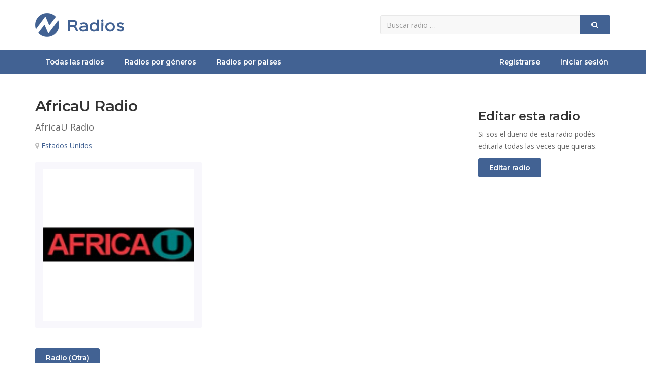

--- FILE ---
content_type: text/html; charset=utf-8
request_url: https://www.google.com/recaptcha/api2/anchor?ar=1&k=6LcKOdwUAAAAAKj-ffut7OFLCvXuv4olpwEbd2fc&co=aHR0cHM6Ly93d3cuenJhZGlvcy5jb206NDQz&hl=en&v=N67nZn4AqZkNcbeMu4prBgzg&size=normal&anchor-ms=20000&execute-ms=30000&cb=lwxmkcxkmadl
body_size: 49496
content:
<!DOCTYPE HTML><html dir="ltr" lang="en"><head><meta http-equiv="Content-Type" content="text/html; charset=UTF-8">
<meta http-equiv="X-UA-Compatible" content="IE=edge">
<title>reCAPTCHA</title>
<style type="text/css">
/* cyrillic-ext */
@font-face {
  font-family: 'Roboto';
  font-style: normal;
  font-weight: 400;
  font-stretch: 100%;
  src: url(//fonts.gstatic.com/s/roboto/v48/KFO7CnqEu92Fr1ME7kSn66aGLdTylUAMa3GUBHMdazTgWw.woff2) format('woff2');
  unicode-range: U+0460-052F, U+1C80-1C8A, U+20B4, U+2DE0-2DFF, U+A640-A69F, U+FE2E-FE2F;
}
/* cyrillic */
@font-face {
  font-family: 'Roboto';
  font-style: normal;
  font-weight: 400;
  font-stretch: 100%;
  src: url(//fonts.gstatic.com/s/roboto/v48/KFO7CnqEu92Fr1ME7kSn66aGLdTylUAMa3iUBHMdazTgWw.woff2) format('woff2');
  unicode-range: U+0301, U+0400-045F, U+0490-0491, U+04B0-04B1, U+2116;
}
/* greek-ext */
@font-face {
  font-family: 'Roboto';
  font-style: normal;
  font-weight: 400;
  font-stretch: 100%;
  src: url(//fonts.gstatic.com/s/roboto/v48/KFO7CnqEu92Fr1ME7kSn66aGLdTylUAMa3CUBHMdazTgWw.woff2) format('woff2');
  unicode-range: U+1F00-1FFF;
}
/* greek */
@font-face {
  font-family: 'Roboto';
  font-style: normal;
  font-weight: 400;
  font-stretch: 100%;
  src: url(//fonts.gstatic.com/s/roboto/v48/KFO7CnqEu92Fr1ME7kSn66aGLdTylUAMa3-UBHMdazTgWw.woff2) format('woff2');
  unicode-range: U+0370-0377, U+037A-037F, U+0384-038A, U+038C, U+038E-03A1, U+03A3-03FF;
}
/* math */
@font-face {
  font-family: 'Roboto';
  font-style: normal;
  font-weight: 400;
  font-stretch: 100%;
  src: url(//fonts.gstatic.com/s/roboto/v48/KFO7CnqEu92Fr1ME7kSn66aGLdTylUAMawCUBHMdazTgWw.woff2) format('woff2');
  unicode-range: U+0302-0303, U+0305, U+0307-0308, U+0310, U+0312, U+0315, U+031A, U+0326-0327, U+032C, U+032F-0330, U+0332-0333, U+0338, U+033A, U+0346, U+034D, U+0391-03A1, U+03A3-03A9, U+03B1-03C9, U+03D1, U+03D5-03D6, U+03F0-03F1, U+03F4-03F5, U+2016-2017, U+2034-2038, U+203C, U+2040, U+2043, U+2047, U+2050, U+2057, U+205F, U+2070-2071, U+2074-208E, U+2090-209C, U+20D0-20DC, U+20E1, U+20E5-20EF, U+2100-2112, U+2114-2115, U+2117-2121, U+2123-214F, U+2190, U+2192, U+2194-21AE, U+21B0-21E5, U+21F1-21F2, U+21F4-2211, U+2213-2214, U+2216-22FF, U+2308-230B, U+2310, U+2319, U+231C-2321, U+2336-237A, U+237C, U+2395, U+239B-23B7, U+23D0, U+23DC-23E1, U+2474-2475, U+25AF, U+25B3, U+25B7, U+25BD, U+25C1, U+25CA, U+25CC, U+25FB, U+266D-266F, U+27C0-27FF, U+2900-2AFF, U+2B0E-2B11, U+2B30-2B4C, U+2BFE, U+3030, U+FF5B, U+FF5D, U+1D400-1D7FF, U+1EE00-1EEFF;
}
/* symbols */
@font-face {
  font-family: 'Roboto';
  font-style: normal;
  font-weight: 400;
  font-stretch: 100%;
  src: url(//fonts.gstatic.com/s/roboto/v48/KFO7CnqEu92Fr1ME7kSn66aGLdTylUAMaxKUBHMdazTgWw.woff2) format('woff2');
  unicode-range: U+0001-000C, U+000E-001F, U+007F-009F, U+20DD-20E0, U+20E2-20E4, U+2150-218F, U+2190, U+2192, U+2194-2199, U+21AF, U+21E6-21F0, U+21F3, U+2218-2219, U+2299, U+22C4-22C6, U+2300-243F, U+2440-244A, U+2460-24FF, U+25A0-27BF, U+2800-28FF, U+2921-2922, U+2981, U+29BF, U+29EB, U+2B00-2BFF, U+4DC0-4DFF, U+FFF9-FFFB, U+10140-1018E, U+10190-1019C, U+101A0, U+101D0-101FD, U+102E0-102FB, U+10E60-10E7E, U+1D2C0-1D2D3, U+1D2E0-1D37F, U+1F000-1F0FF, U+1F100-1F1AD, U+1F1E6-1F1FF, U+1F30D-1F30F, U+1F315, U+1F31C, U+1F31E, U+1F320-1F32C, U+1F336, U+1F378, U+1F37D, U+1F382, U+1F393-1F39F, U+1F3A7-1F3A8, U+1F3AC-1F3AF, U+1F3C2, U+1F3C4-1F3C6, U+1F3CA-1F3CE, U+1F3D4-1F3E0, U+1F3ED, U+1F3F1-1F3F3, U+1F3F5-1F3F7, U+1F408, U+1F415, U+1F41F, U+1F426, U+1F43F, U+1F441-1F442, U+1F444, U+1F446-1F449, U+1F44C-1F44E, U+1F453, U+1F46A, U+1F47D, U+1F4A3, U+1F4B0, U+1F4B3, U+1F4B9, U+1F4BB, U+1F4BF, U+1F4C8-1F4CB, U+1F4D6, U+1F4DA, U+1F4DF, U+1F4E3-1F4E6, U+1F4EA-1F4ED, U+1F4F7, U+1F4F9-1F4FB, U+1F4FD-1F4FE, U+1F503, U+1F507-1F50B, U+1F50D, U+1F512-1F513, U+1F53E-1F54A, U+1F54F-1F5FA, U+1F610, U+1F650-1F67F, U+1F687, U+1F68D, U+1F691, U+1F694, U+1F698, U+1F6AD, U+1F6B2, U+1F6B9-1F6BA, U+1F6BC, U+1F6C6-1F6CF, U+1F6D3-1F6D7, U+1F6E0-1F6EA, U+1F6F0-1F6F3, U+1F6F7-1F6FC, U+1F700-1F7FF, U+1F800-1F80B, U+1F810-1F847, U+1F850-1F859, U+1F860-1F887, U+1F890-1F8AD, U+1F8B0-1F8BB, U+1F8C0-1F8C1, U+1F900-1F90B, U+1F93B, U+1F946, U+1F984, U+1F996, U+1F9E9, U+1FA00-1FA6F, U+1FA70-1FA7C, U+1FA80-1FA89, U+1FA8F-1FAC6, U+1FACE-1FADC, U+1FADF-1FAE9, U+1FAF0-1FAF8, U+1FB00-1FBFF;
}
/* vietnamese */
@font-face {
  font-family: 'Roboto';
  font-style: normal;
  font-weight: 400;
  font-stretch: 100%;
  src: url(//fonts.gstatic.com/s/roboto/v48/KFO7CnqEu92Fr1ME7kSn66aGLdTylUAMa3OUBHMdazTgWw.woff2) format('woff2');
  unicode-range: U+0102-0103, U+0110-0111, U+0128-0129, U+0168-0169, U+01A0-01A1, U+01AF-01B0, U+0300-0301, U+0303-0304, U+0308-0309, U+0323, U+0329, U+1EA0-1EF9, U+20AB;
}
/* latin-ext */
@font-face {
  font-family: 'Roboto';
  font-style: normal;
  font-weight: 400;
  font-stretch: 100%;
  src: url(//fonts.gstatic.com/s/roboto/v48/KFO7CnqEu92Fr1ME7kSn66aGLdTylUAMa3KUBHMdazTgWw.woff2) format('woff2');
  unicode-range: U+0100-02BA, U+02BD-02C5, U+02C7-02CC, U+02CE-02D7, U+02DD-02FF, U+0304, U+0308, U+0329, U+1D00-1DBF, U+1E00-1E9F, U+1EF2-1EFF, U+2020, U+20A0-20AB, U+20AD-20C0, U+2113, U+2C60-2C7F, U+A720-A7FF;
}
/* latin */
@font-face {
  font-family: 'Roboto';
  font-style: normal;
  font-weight: 400;
  font-stretch: 100%;
  src: url(//fonts.gstatic.com/s/roboto/v48/KFO7CnqEu92Fr1ME7kSn66aGLdTylUAMa3yUBHMdazQ.woff2) format('woff2');
  unicode-range: U+0000-00FF, U+0131, U+0152-0153, U+02BB-02BC, U+02C6, U+02DA, U+02DC, U+0304, U+0308, U+0329, U+2000-206F, U+20AC, U+2122, U+2191, U+2193, U+2212, U+2215, U+FEFF, U+FFFD;
}
/* cyrillic-ext */
@font-face {
  font-family: 'Roboto';
  font-style: normal;
  font-weight: 500;
  font-stretch: 100%;
  src: url(//fonts.gstatic.com/s/roboto/v48/KFO7CnqEu92Fr1ME7kSn66aGLdTylUAMa3GUBHMdazTgWw.woff2) format('woff2');
  unicode-range: U+0460-052F, U+1C80-1C8A, U+20B4, U+2DE0-2DFF, U+A640-A69F, U+FE2E-FE2F;
}
/* cyrillic */
@font-face {
  font-family: 'Roboto';
  font-style: normal;
  font-weight: 500;
  font-stretch: 100%;
  src: url(//fonts.gstatic.com/s/roboto/v48/KFO7CnqEu92Fr1ME7kSn66aGLdTylUAMa3iUBHMdazTgWw.woff2) format('woff2');
  unicode-range: U+0301, U+0400-045F, U+0490-0491, U+04B0-04B1, U+2116;
}
/* greek-ext */
@font-face {
  font-family: 'Roboto';
  font-style: normal;
  font-weight: 500;
  font-stretch: 100%;
  src: url(//fonts.gstatic.com/s/roboto/v48/KFO7CnqEu92Fr1ME7kSn66aGLdTylUAMa3CUBHMdazTgWw.woff2) format('woff2');
  unicode-range: U+1F00-1FFF;
}
/* greek */
@font-face {
  font-family: 'Roboto';
  font-style: normal;
  font-weight: 500;
  font-stretch: 100%;
  src: url(//fonts.gstatic.com/s/roboto/v48/KFO7CnqEu92Fr1ME7kSn66aGLdTylUAMa3-UBHMdazTgWw.woff2) format('woff2');
  unicode-range: U+0370-0377, U+037A-037F, U+0384-038A, U+038C, U+038E-03A1, U+03A3-03FF;
}
/* math */
@font-face {
  font-family: 'Roboto';
  font-style: normal;
  font-weight: 500;
  font-stretch: 100%;
  src: url(//fonts.gstatic.com/s/roboto/v48/KFO7CnqEu92Fr1ME7kSn66aGLdTylUAMawCUBHMdazTgWw.woff2) format('woff2');
  unicode-range: U+0302-0303, U+0305, U+0307-0308, U+0310, U+0312, U+0315, U+031A, U+0326-0327, U+032C, U+032F-0330, U+0332-0333, U+0338, U+033A, U+0346, U+034D, U+0391-03A1, U+03A3-03A9, U+03B1-03C9, U+03D1, U+03D5-03D6, U+03F0-03F1, U+03F4-03F5, U+2016-2017, U+2034-2038, U+203C, U+2040, U+2043, U+2047, U+2050, U+2057, U+205F, U+2070-2071, U+2074-208E, U+2090-209C, U+20D0-20DC, U+20E1, U+20E5-20EF, U+2100-2112, U+2114-2115, U+2117-2121, U+2123-214F, U+2190, U+2192, U+2194-21AE, U+21B0-21E5, U+21F1-21F2, U+21F4-2211, U+2213-2214, U+2216-22FF, U+2308-230B, U+2310, U+2319, U+231C-2321, U+2336-237A, U+237C, U+2395, U+239B-23B7, U+23D0, U+23DC-23E1, U+2474-2475, U+25AF, U+25B3, U+25B7, U+25BD, U+25C1, U+25CA, U+25CC, U+25FB, U+266D-266F, U+27C0-27FF, U+2900-2AFF, U+2B0E-2B11, U+2B30-2B4C, U+2BFE, U+3030, U+FF5B, U+FF5D, U+1D400-1D7FF, U+1EE00-1EEFF;
}
/* symbols */
@font-face {
  font-family: 'Roboto';
  font-style: normal;
  font-weight: 500;
  font-stretch: 100%;
  src: url(//fonts.gstatic.com/s/roboto/v48/KFO7CnqEu92Fr1ME7kSn66aGLdTylUAMaxKUBHMdazTgWw.woff2) format('woff2');
  unicode-range: U+0001-000C, U+000E-001F, U+007F-009F, U+20DD-20E0, U+20E2-20E4, U+2150-218F, U+2190, U+2192, U+2194-2199, U+21AF, U+21E6-21F0, U+21F3, U+2218-2219, U+2299, U+22C4-22C6, U+2300-243F, U+2440-244A, U+2460-24FF, U+25A0-27BF, U+2800-28FF, U+2921-2922, U+2981, U+29BF, U+29EB, U+2B00-2BFF, U+4DC0-4DFF, U+FFF9-FFFB, U+10140-1018E, U+10190-1019C, U+101A0, U+101D0-101FD, U+102E0-102FB, U+10E60-10E7E, U+1D2C0-1D2D3, U+1D2E0-1D37F, U+1F000-1F0FF, U+1F100-1F1AD, U+1F1E6-1F1FF, U+1F30D-1F30F, U+1F315, U+1F31C, U+1F31E, U+1F320-1F32C, U+1F336, U+1F378, U+1F37D, U+1F382, U+1F393-1F39F, U+1F3A7-1F3A8, U+1F3AC-1F3AF, U+1F3C2, U+1F3C4-1F3C6, U+1F3CA-1F3CE, U+1F3D4-1F3E0, U+1F3ED, U+1F3F1-1F3F3, U+1F3F5-1F3F7, U+1F408, U+1F415, U+1F41F, U+1F426, U+1F43F, U+1F441-1F442, U+1F444, U+1F446-1F449, U+1F44C-1F44E, U+1F453, U+1F46A, U+1F47D, U+1F4A3, U+1F4B0, U+1F4B3, U+1F4B9, U+1F4BB, U+1F4BF, U+1F4C8-1F4CB, U+1F4D6, U+1F4DA, U+1F4DF, U+1F4E3-1F4E6, U+1F4EA-1F4ED, U+1F4F7, U+1F4F9-1F4FB, U+1F4FD-1F4FE, U+1F503, U+1F507-1F50B, U+1F50D, U+1F512-1F513, U+1F53E-1F54A, U+1F54F-1F5FA, U+1F610, U+1F650-1F67F, U+1F687, U+1F68D, U+1F691, U+1F694, U+1F698, U+1F6AD, U+1F6B2, U+1F6B9-1F6BA, U+1F6BC, U+1F6C6-1F6CF, U+1F6D3-1F6D7, U+1F6E0-1F6EA, U+1F6F0-1F6F3, U+1F6F7-1F6FC, U+1F700-1F7FF, U+1F800-1F80B, U+1F810-1F847, U+1F850-1F859, U+1F860-1F887, U+1F890-1F8AD, U+1F8B0-1F8BB, U+1F8C0-1F8C1, U+1F900-1F90B, U+1F93B, U+1F946, U+1F984, U+1F996, U+1F9E9, U+1FA00-1FA6F, U+1FA70-1FA7C, U+1FA80-1FA89, U+1FA8F-1FAC6, U+1FACE-1FADC, U+1FADF-1FAE9, U+1FAF0-1FAF8, U+1FB00-1FBFF;
}
/* vietnamese */
@font-face {
  font-family: 'Roboto';
  font-style: normal;
  font-weight: 500;
  font-stretch: 100%;
  src: url(//fonts.gstatic.com/s/roboto/v48/KFO7CnqEu92Fr1ME7kSn66aGLdTylUAMa3OUBHMdazTgWw.woff2) format('woff2');
  unicode-range: U+0102-0103, U+0110-0111, U+0128-0129, U+0168-0169, U+01A0-01A1, U+01AF-01B0, U+0300-0301, U+0303-0304, U+0308-0309, U+0323, U+0329, U+1EA0-1EF9, U+20AB;
}
/* latin-ext */
@font-face {
  font-family: 'Roboto';
  font-style: normal;
  font-weight: 500;
  font-stretch: 100%;
  src: url(//fonts.gstatic.com/s/roboto/v48/KFO7CnqEu92Fr1ME7kSn66aGLdTylUAMa3KUBHMdazTgWw.woff2) format('woff2');
  unicode-range: U+0100-02BA, U+02BD-02C5, U+02C7-02CC, U+02CE-02D7, U+02DD-02FF, U+0304, U+0308, U+0329, U+1D00-1DBF, U+1E00-1E9F, U+1EF2-1EFF, U+2020, U+20A0-20AB, U+20AD-20C0, U+2113, U+2C60-2C7F, U+A720-A7FF;
}
/* latin */
@font-face {
  font-family: 'Roboto';
  font-style: normal;
  font-weight: 500;
  font-stretch: 100%;
  src: url(//fonts.gstatic.com/s/roboto/v48/KFO7CnqEu92Fr1ME7kSn66aGLdTylUAMa3yUBHMdazQ.woff2) format('woff2');
  unicode-range: U+0000-00FF, U+0131, U+0152-0153, U+02BB-02BC, U+02C6, U+02DA, U+02DC, U+0304, U+0308, U+0329, U+2000-206F, U+20AC, U+2122, U+2191, U+2193, U+2212, U+2215, U+FEFF, U+FFFD;
}
/* cyrillic-ext */
@font-face {
  font-family: 'Roboto';
  font-style: normal;
  font-weight: 900;
  font-stretch: 100%;
  src: url(//fonts.gstatic.com/s/roboto/v48/KFO7CnqEu92Fr1ME7kSn66aGLdTylUAMa3GUBHMdazTgWw.woff2) format('woff2');
  unicode-range: U+0460-052F, U+1C80-1C8A, U+20B4, U+2DE0-2DFF, U+A640-A69F, U+FE2E-FE2F;
}
/* cyrillic */
@font-face {
  font-family: 'Roboto';
  font-style: normal;
  font-weight: 900;
  font-stretch: 100%;
  src: url(//fonts.gstatic.com/s/roboto/v48/KFO7CnqEu92Fr1ME7kSn66aGLdTylUAMa3iUBHMdazTgWw.woff2) format('woff2');
  unicode-range: U+0301, U+0400-045F, U+0490-0491, U+04B0-04B1, U+2116;
}
/* greek-ext */
@font-face {
  font-family: 'Roboto';
  font-style: normal;
  font-weight: 900;
  font-stretch: 100%;
  src: url(//fonts.gstatic.com/s/roboto/v48/KFO7CnqEu92Fr1ME7kSn66aGLdTylUAMa3CUBHMdazTgWw.woff2) format('woff2');
  unicode-range: U+1F00-1FFF;
}
/* greek */
@font-face {
  font-family: 'Roboto';
  font-style: normal;
  font-weight: 900;
  font-stretch: 100%;
  src: url(//fonts.gstatic.com/s/roboto/v48/KFO7CnqEu92Fr1ME7kSn66aGLdTylUAMa3-UBHMdazTgWw.woff2) format('woff2');
  unicode-range: U+0370-0377, U+037A-037F, U+0384-038A, U+038C, U+038E-03A1, U+03A3-03FF;
}
/* math */
@font-face {
  font-family: 'Roboto';
  font-style: normal;
  font-weight: 900;
  font-stretch: 100%;
  src: url(//fonts.gstatic.com/s/roboto/v48/KFO7CnqEu92Fr1ME7kSn66aGLdTylUAMawCUBHMdazTgWw.woff2) format('woff2');
  unicode-range: U+0302-0303, U+0305, U+0307-0308, U+0310, U+0312, U+0315, U+031A, U+0326-0327, U+032C, U+032F-0330, U+0332-0333, U+0338, U+033A, U+0346, U+034D, U+0391-03A1, U+03A3-03A9, U+03B1-03C9, U+03D1, U+03D5-03D6, U+03F0-03F1, U+03F4-03F5, U+2016-2017, U+2034-2038, U+203C, U+2040, U+2043, U+2047, U+2050, U+2057, U+205F, U+2070-2071, U+2074-208E, U+2090-209C, U+20D0-20DC, U+20E1, U+20E5-20EF, U+2100-2112, U+2114-2115, U+2117-2121, U+2123-214F, U+2190, U+2192, U+2194-21AE, U+21B0-21E5, U+21F1-21F2, U+21F4-2211, U+2213-2214, U+2216-22FF, U+2308-230B, U+2310, U+2319, U+231C-2321, U+2336-237A, U+237C, U+2395, U+239B-23B7, U+23D0, U+23DC-23E1, U+2474-2475, U+25AF, U+25B3, U+25B7, U+25BD, U+25C1, U+25CA, U+25CC, U+25FB, U+266D-266F, U+27C0-27FF, U+2900-2AFF, U+2B0E-2B11, U+2B30-2B4C, U+2BFE, U+3030, U+FF5B, U+FF5D, U+1D400-1D7FF, U+1EE00-1EEFF;
}
/* symbols */
@font-face {
  font-family: 'Roboto';
  font-style: normal;
  font-weight: 900;
  font-stretch: 100%;
  src: url(//fonts.gstatic.com/s/roboto/v48/KFO7CnqEu92Fr1ME7kSn66aGLdTylUAMaxKUBHMdazTgWw.woff2) format('woff2');
  unicode-range: U+0001-000C, U+000E-001F, U+007F-009F, U+20DD-20E0, U+20E2-20E4, U+2150-218F, U+2190, U+2192, U+2194-2199, U+21AF, U+21E6-21F0, U+21F3, U+2218-2219, U+2299, U+22C4-22C6, U+2300-243F, U+2440-244A, U+2460-24FF, U+25A0-27BF, U+2800-28FF, U+2921-2922, U+2981, U+29BF, U+29EB, U+2B00-2BFF, U+4DC0-4DFF, U+FFF9-FFFB, U+10140-1018E, U+10190-1019C, U+101A0, U+101D0-101FD, U+102E0-102FB, U+10E60-10E7E, U+1D2C0-1D2D3, U+1D2E0-1D37F, U+1F000-1F0FF, U+1F100-1F1AD, U+1F1E6-1F1FF, U+1F30D-1F30F, U+1F315, U+1F31C, U+1F31E, U+1F320-1F32C, U+1F336, U+1F378, U+1F37D, U+1F382, U+1F393-1F39F, U+1F3A7-1F3A8, U+1F3AC-1F3AF, U+1F3C2, U+1F3C4-1F3C6, U+1F3CA-1F3CE, U+1F3D4-1F3E0, U+1F3ED, U+1F3F1-1F3F3, U+1F3F5-1F3F7, U+1F408, U+1F415, U+1F41F, U+1F426, U+1F43F, U+1F441-1F442, U+1F444, U+1F446-1F449, U+1F44C-1F44E, U+1F453, U+1F46A, U+1F47D, U+1F4A3, U+1F4B0, U+1F4B3, U+1F4B9, U+1F4BB, U+1F4BF, U+1F4C8-1F4CB, U+1F4D6, U+1F4DA, U+1F4DF, U+1F4E3-1F4E6, U+1F4EA-1F4ED, U+1F4F7, U+1F4F9-1F4FB, U+1F4FD-1F4FE, U+1F503, U+1F507-1F50B, U+1F50D, U+1F512-1F513, U+1F53E-1F54A, U+1F54F-1F5FA, U+1F610, U+1F650-1F67F, U+1F687, U+1F68D, U+1F691, U+1F694, U+1F698, U+1F6AD, U+1F6B2, U+1F6B9-1F6BA, U+1F6BC, U+1F6C6-1F6CF, U+1F6D3-1F6D7, U+1F6E0-1F6EA, U+1F6F0-1F6F3, U+1F6F7-1F6FC, U+1F700-1F7FF, U+1F800-1F80B, U+1F810-1F847, U+1F850-1F859, U+1F860-1F887, U+1F890-1F8AD, U+1F8B0-1F8BB, U+1F8C0-1F8C1, U+1F900-1F90B, U+1F93B, U+1F946, U+1F984, U+1F996, U+1F9E9, U+1FA00-1FA6F, U+1FA70-1FA7C, U+1FA80-1FA89, U+1FA8F-1FAC6, U+1FACE-1FADC, U+1FADF-1FAE9, U+1FAF0-1FAF8, U+1FB00-1FBFF;
}
/* vietnamese */
@font-face {
  font-family: 'Roboto';
  font-style: normal;
  font-weight: 900;
  font-stretch: 100%;
  src: url(//fonts.gstatic.com/s/roboto/v48/KFO7CnqEu92Fr1ME7kSn66aGLdTylUAMa3OUBHMdazTgWw.woff2) format('woff2');
  unicode-range: U+0102-0103, U+0110-0111, U+0128-0129, U+0168-0169, U+01A0-01A1, U+01AF-01B0, U+0300-0301, U+0303-0304, U+0308-0309, U+0323, U+0329, U+1EA0-1EF9, U+20AB;
}
/* latin-ext */
@font-face {
  font-family: 'Roboto';
  font-style: normal;
  font-weight: 900;
  font-stretch: 100%;
  src: url(//fonts.gstatic.com/s/roboto/v48/KFO7CnqEu92Fr1ME7kSn66aGLdTylUAMa3KUBHMdazTgWw.woff2) format('woff2');
  unicode-range: U+0100-02BA, U+02BD-02C5, U+02C7-02CC, U+02CE-02D7, U+02DD-02FF, U+0304, U+0308, U+0329, U+1D00-1DBF, U+1E00-1E9F, U+1EF2-1EFF, U+2020, U+20A0-20AB, U+20AD-20C0, U+2113, U+2C60-2C7F, U+A720-A7FF;
}
/* latin */
@font-face {
  font-family: 'Roboto';
  font-style: normal;
  font-weight: 900;
  font-stretch: 100%;
  src: url(//fonts.gstatic.com/s/roboto/v48/KFO7CnqEu92Fr1ME7kSn66aGLdTylUAMa3yUBHMdazQ.woff2) format('woff2');
  unicode-range: U+0000-00FF, U+0131, U+0152-0153, U+02BB-02BC, U+02C6, U+02DA, U+02DC, U+0304, U+0308, U+0329, U+2000-206F, U+20AC, U+2122, U+2191, U+2193, U+2212, U+2215, U+FEFF, U+FFFD;
}

</style>
<link rel="stylesheet" type="text/css" href="https://www.gstatic.com/recaptcha/releases/N67nZn4AqZkNcbeMu4prBgzg/styles__ltr.css">
<script nonce="6XCOvG21jxEL5c5i0BNw2g" type="text/javascript">window['__recaptcha_api'] = 'https://www.google.com/recaptcha/api2/';</script>
<script type="text/javascript" src="https://www.gstatic.com/recaptcha/releases/N67nZn4AqZkNcbeMu4prBgzg/recaptcha__en.js" nonce="6XCOvG21jxEL5c5i0BNw2g">
      
    </script></head>
<body><div id="rc-anchor-alert" class="rc-anchor-alert"></div>
<input type="hidden" id="recaptcha-token" value="[base64]">
<script type="text/javascript" nonce="6XCOvG21jxEL5c5i0BNw2g">
      recaptcha.anchor.Main.init("[\x22ainput\x22,[\x22bgdata\x22,\x22\x22,\[base64]/[base64]/MjU1Ong/[base64]/[base64]/[base64]/[base64]/[base64]/[base64]/[base64]/[base64]/[base64]/[base64]/[base64]/[base64]/[base64]/[base64]/[base64]\\u003d\x22,\[base64]\\u003d\\u003d\x22,\x22w75hwqfDlsOaS8OXw5rDgMOiYMOvYcOKY8KwwobDrHDDrCE5Wh8vwoXCl8K/EMKbw4zCi8KOEk4RcV1VNMOhd0jDlsOBKn7Ck0k5RMKIwovDpsOFw65/[base64]/DnlV/YcKzw5nDs8O1BcK4w59PG0EwN8O/wp/CkBTDpD7CucO4eUN3wqQNwpZRXcKsejzCssOOw77CvSvCp0p2w6PDjknDuCTCgRVqwrHDr8Oowpk8w6kFb8KyKGrCisKQAMOhwrfDkwkQwrnDisKBAT0mRMOhNmYNQMOkZXXDl8Kjw5vDrGtENQoOw4nCusOZw4RewrPDnlrCngJ/w7zCmjNQwrg1TCUlXn/Ck8K/w67Cr8Kuw7IKJjHCpxpAwolhKsKLc8K1wqHCqhQFTwDCi27Dl00Jw6kAw7PDqCtyWHtRPsKgw4pMw7NCwrIYw5nDhyDCrQfCvMKKwq/DkCg/ZsKfwoHDjxkFbMO7w47DicKHw6vDokHCkVNUdsOfFcKnNMKLw4fDn8KmHxl4wrXCjMO/[base64]/CiGR3QHrDgRbDvMK2MMKZfxIjw7A5cTPCn1Buwrgaw7nDp8KOJVLCvUTDvcKbRsKaRsO2w6wHY8OIKcKiZ1PDqg1hMcOCwqHCkzIYw6zDh8OKeMKFasKcEVdnw4l8w5xJw5cLLAcbdXLCvTTCnMOSVHQww7rCisODwpHCshFSw6MZwq7DnjnDuQQiwr/Cv8ONLMOvEsK6w5lJIsKfwr8VwpHCiMKuQDQXYcOEcsOtwonDjnsOw4YFwoLCh1nDtHlTeMKCw5Idw5wJL1bDhsOQZl7CpXR3XsKvOVLDgUzCk1XDlzd8OMOTCsO1w57DtsKWw6jDjMKLH8Kmw4HCnGfDoTnDtxdQwpRcw6RfwrlNJcKvw6HDsMOMKsOnwoHCpX/DuMKeRsOzwqbCvMOfw7XCrMKhw45Kwrs7w5lXagrCsQjDnWgVf8KjasKqWcO8w7nDhAxJw7FUXgjCqz8fw6EmIi/DqsK+wqTDhsKwwpzDrT1Sw4fDocOOG8Omw611w4IKHcOiw7twPMKMwqzDnmTClsOOw4jCrVICCMKnwrB4IRrDtcK7N2nDmcO9EEFBd3vDgHDCoXxcw4wzQcKxZ8Opw4HCu8KHLW/[base64]/[base64]/wotkw78aVMOywqRzWn/CqDxGw5sqacOYV1bCkzPCjjfCp2VoKcKYDcKgXcOBD8OcRsO/w4MhNl1OFwTCvMOIXjzDlsKOw7nDlTfCu8OIw4pSYjPDgEDCtXV+wqcZVsKha8OPwpd9f0I7TMOkwoRSCcKYTjDDowrDtR0LLz8SdcKSwp9SQcKzwqV5wr1Dw6vCiHhTwrh9czHDpcO1eMO4EiDDlDVzKmPDmU7CosONf8OZFTgidlnDkMONwrbDghDCsgM3wonCnS/CvsKCw4DDjcO0LsKYw5jDosKsZBwUFMKXw6TDlWhew5bCv2HDg8KxDl7Dg25hfEkNw6/Cg37Cn8K/wrPDtG5dwp4Pw61bwpEKbHHDhiHDkcKyw6rDkcKXbMKPbkZKTBjDhcKNHznDvXsXwp3DqlJOw5BzMwZhDg0Mw6PCr8Kae1Z7w5PCpCBfwpQ8w4PCvsOjZHHDtMOvwozCpVbDvyNaw7HCqsKVKsK5wrfCnMKJw4lYwoNAMsKZMMKZbcOLwo/DgsK2wrvDrVnCoz/Dk8OsUsKQwq3Cs8KZcsOjwqUDbmHCnVHDqlZLwqvCkkhmwqzDhsOiBsOyIMOhGCnDsWrCuMKnNsOwwpdJw7jCgsK5wqjCtjEYGsOoDnzCjVLCrFrCiEDDu3Y7wosGGsK/[base64]/[base64]/DlgbDpwbCpnIhw7/CjUxjQgEccMKJQD0PeX7Cu8KAa2QIXMOrCsOnwqkkw5FJSsKnOG4owofCiMKqLTrDtsKJI8KSw4RKwpscUCJFwqbCuxLDsDVAw7V7w4Y/NcK1wr9saA/CtMKEfgI6w5PCq8KDw4/DgMOww7XDu1XDgxnCj1/DvXHDoMKfclXChHgcBsKdw55VwrLCuU3DisKyGkLDoV3DgcOVWcOVFMKawofDkXwCw6Qkwr8jDsOuwr5JwrDDo03DvMKwNkLCh1ogPMO1S1/[base64]/DiDVxGXfCqMKwwqN0ecK9wrQnw71xIsOGdEs9PMOiwqg3SXQ/wpZpSMKwwqAIwqkmBcOiS07Ci8Ocw6sEwpLDjsOLDcKBwpdJTsOSE1rDumfCuEfCnkFCw4wDAz9RPz3DpQMqB8O+wp9GwobDocOcwrLCqXMbLcOMe8OvQWBFCsOww6ATwq/CpzoNwpsbwrZvwpjCtjZRLzV3HsK1wp7DkxLCgMKDwrbCpAfCqmHDpmkBwpfDpwhVwpvDoCQGc8OZQVR+HMKKS8KFHgnDmcKsOsOKwr/Dv8KaOzBNwodVbhxBw7taw6LClsOCw4LDrCnDocKpw4tzTsOaE3PCgsOSaSd8wrvDgn3CpcKtAsKYcEFuFwXDpcOhw6LDinDCkQjDvMOuwpwmIMOJwqzCmibDjiEew5w0P8K5w7jCpsKxw7jCo8OlRzHDuMOCAx/CgBMaMsKjw6kMPkoFBShmwpsXw5oFN1w5w6HCp8OybG3DqC40SMKSSEDCscOyWsObwoNwPT/[base64]/DmUlMw4/ClcKEwrwDwprDm8Oww4bDq8K5MFbDl2LClF3CmsKvw4R8NcKDesK8w7R/ZhjDmW/Dkm1rwqdlXWXCg8O/[base64]/Ct8OCFwsDw5UnBRZkwrrDthtjw4BFwoDDmMKTwp9JIHwKQ8OIw5RTw4Q4SA9VVMKLw6wLPE82SkvCmijDjVsgw5TCgBvCuMKwBz5PU8K0wrzDgBnCkCwfISzDocOswrcWwp1YFcKIw4DCksKpwpbDucOgwpjDu8KnPMO9wqvChi/ChMKjwrkFWMKiPE4wwqrDjMOAw5LChR3DoF5aw7/[base64]/cHtbacKGwrYew6kPC2vDrsKxVcK/a3rCu0zDksKww7VtblMJXklsw7NSwoBXwofDj8Krw5vCl1/CkyxLYsKsw60IBEXCtMOEwrJsE3ZNwq4VL8K6TgLDqB8Uw5nCqy/CmUxmJU08MATDhjE+wp3DjsOhfR9SOMODwrpvecK8w6bDtUInUEFDVcORRsO5wpPCh8OvwoITw6nDoCnDvcKxw44vwoovw5omW0jDm0wpw5vCnkLDi8Kud8KlwoJ9wr/[base64]/[base64]/DkHZtNcKkThcPw63Dt8K0w6lOwpZJDMOSWDfDpQLDjsK2w5BDeVrDtMOqwq4xSsO9wqTDsMKfUMKaw5bDghQcw4nDg2Etf8OHwq3Ck8KJY8KvEcOCw6sxe8KGw71re8Okw6HDsh3Cg8OEDXLCp8KrcMKmP8Kdw77DocOJKAzDgcO+w47CucOZL8Klw6/Do8OTwotawrMmSTsCw4RaZgEsUAfDpmfDjsOYOMKEOMO6w5UIGMOBLMKPw6Imwr3CnMO8w5nDvhbCuMO6VMO3PhdHOi/CpMO7Q8KXwrzDksOtwrh+w4nCpDUUOxbCvjsfS1JQO1ZAw506FsOYwq5pDF7DlBLDkMOgwoBQwrlfM8KHLhDCswgtL8OufhwGwo7Cp8OIWcKXWH55w6ZxCC/[base64]/w5ZQEMKOw75AwqxPwp4PbMKiBMKvwqRhfjJrBmjCihpjMmXDlMKcC8O9EcO0FcKAI10Tw547ViXCkmLCgMOywpLDvsOMwqxsEH7DmMOFBVPDuiNAAHhYDsKEG8KnSMKww4nCqTPDmMODw63Dv0EEEQFVw73DkcKiA8OfXcKWw50XwojCs8KLUsO/wpV2wojDjDg3MAJ3w6HDhVMDEcOaw74iwoXDjMOjLjsBOcK2AHbCkkjDsMKwO8KtZTHCn8O9wobDgCLCtsKdSBcnw7ZwZi/CoHxbwpIhPMKAwqRJJcOdXxPCuWduwqcBw7bDq1t2wqZ6d8OAcnXCnQjClVZ2J1BwwqlvwpLCuUxlwohpw6FoHwXCqMOSOsOvwoLCi0ICWgRKMzrDosOcw5zCjcKAw6duOsKiM0VNw4/[base64]/ClsODwqosbx1PF2nDt8Otw4/CgzJYw7AZw6sMUzfCjMOswo/Cv8KpwqBnGMObwrDChlfDosKjPxI9wp3Duk4lAsOpw4o0w5cEe8K9aTxMHmpkw5NiwoHCuzsFw4zCnMK6DW/DjsO+w5jDucOXwoPCvMK0wq5/[base64]/CmcO4J8K5fMKCwoNqw7rClHPCjcKLX8KQY8OFwpJ5KMOAwrIEwoDDvMOEdE45UMKjw41necO+bUDDlsKgwoYXXMKEw5zDmTjDtR8gwpkCwpFVTcKwbMKyMzXDi31RKsO+wovDs8OCw7TDnMOawoTDozfCgTvCiMKWwp/DgsOcw5/Cg3XDkMKXScOcSmrDkcKpwqvDusOnwqzCpMO+w7dUa8KowoYkEQgAw7ckwqZbVsKUwpPDqBzDmcKVw4XDjMKIHwYVwpQFwr/Dq8Oywo49D8KbPF7DrsOiwrPCqsOAwpXCji3DgVvCtcOew5bDs8OAwrgAwrdqIsOOwpUpwq1KScO7wpkKRMK2w7saYsKkw7E9w71iw7zDjwLDkjHCrEvCucOKH8Khw6F9wprDiMO8L8OiCi0JFMKEWBBva8OVOMKMQMOhMsOBwr/[base64]/DskrDpjd/wpTDrREwYsOpJ1DCrg/[base64]/CpE/DvmnDuMOzwpd+wrjCqcKZdsKIwo5TecO9w5TDoS4GPMO/[base64]/DjsObwrPDrCokw6/CnMOfb8OcS8OywrcGSFVCw7HDvcOVwpYma1LDhMKCwr7ChGgdw5XDhcOfennDnMOYDzTCmcOxGgDCtRM/woTCr2DDpTdJw71HOsK/b2VCwofCosKtw43DqcKyw4HCtnlqE8Kdw5fCn8KxHmZYw6TDj05Mw43DmGRCw7/Dv8OYLEDDs3TClsKxB0FXw6bDq8O3w6QDw4bCgMKQwop/w7PCnMK/D0pxQyl8CsKrw5LDh3gaw5AvBw3DhsKsVMOlMsKhRhhowpvDpBZQwq/ChDDDrMOtw6osYcOgwrtyZcK9Z8KOw4EIwp/[base64]/[base64]/wp9ow75IwofDqMK2wozCm8OOOsKyw5DDicKJwo0EchPCqcKmw6/[base64]/Dp39lQ8KHSMO7w4TCtSzCpMOswoHCj8OkIcOXRTzCvAlKw5vDuWXDqMOyw7oRwrTDm8K8BQTDsScVwozDsgBXfRDCscOSwo8Ew6XDuBJYcsK/w6o1w6jDuMKUw43DjVMww5PClcKCwqpUwqp8D8K5w4LCk8KLLcKMJMK1w73ChsKWwq8Ew7/[base64]/[base64]/Ct8K5w45Awo7CgQLCjcOmQcOzXsOrClIfVT0hwqMEKHHCgsKJflAtw5TDgXRsRsOTWxLDkArDpDQlAsOPYirDosKUw4XClCgewqXDuSZKI8OnKFUNXnzCkMOxwqFwI2/[base64]/Dj8OgVF/CvG/DjHzDln/[base64]/[base64]/[base64]/DlFB0CjgIwqVqwrDCuzEewpQWw6UAw5HDpcOUTMObUMOBwrbDqcOEwqLCpSE/wrLCv8KOagYIasK2LiPCoRfCrzXDm8KuSMOqwoDDoMONUlLCgcKRw7Y7fMKaw43DlVHCr8KqM1TDjmjClFzDr27DlcOZw4tQw6/CgSfCmVtFw64Bw5YIKcKsUMO7w51two5LwrfCqnPDvVkVw7jDiiTClVPDizoDwobDkcKdw7xbXgTDvxDDvMOgw7UVw67DksKNwqbCokDCkcOqwrnDp8Ouw68NVh/CslPDkAMFTE3DoUI/w6o/w4nCn2fClEHDrcK7wqnCvnIywo3Cl8KIwrkHFMO9wp9GEl7DvkR9csOXw5RWw6TCvMKkw7nDlMKzYnXDtcK1wo3CtkjDocKvIsObwpjCl8KBwoTCqhEbMMKlb2h/wr5ewqlwwr0/w6tjw4PDkFgWMsOZwqh8w7R3B1AHwrrDiBTDk8Khwp/CnxDDi8Oxw4PDn8OzS35nPkQOFGoZPMOzwonDgcO3w5RpMwtRKsKmwqAIUhfDvg5MTmzDmgEOKlouw5rDusKSJS1ww5Vmw4RYwrvDkELDjsOtPlLDvsOFwqlMwrMdwp8Dw6/CiQJcOMKkacKfwpxZw7M1VcODcAISD0PCohbCs8OewoLDn152wo3ChTnCgsOHEEfCqMKnLMOpw49EIXvCuyUUfmLCr8KLQ8KPw5sUwqxSLHd5w5HCvsOCPcKCwpkFwrLCq8K5YsOWVSFxwpoiaMK6wr3ChhXCnMODb8OTdF/DuWN4McOLwppdw67Du8ObN3pIJWRrwqp4w7ACP8Kzw5sjwozDrGd3wqHClXlIwqTCrDYHZsONw7nCjMKtw4/CvgZ1BWzCpcOlUjh1Y8KhLwLCs3PCmMOAamHCoQgnI1bDnzvCk8KfwpDDocOeCErCtSc/wqLDkAkhw7HCmcKLwq1fwqLDkjN4ZgnDssOew491NsOrw7fDg3DDgcOkQzDCjWVrwq/CgsKTwr45wrQxHcKmWkp/UMKowqUvaMOlecOmw6DCj8OOw6vCuDtOJMOLTcKvRgXCg0RUwpsnwrYaZsOfwrvCn0DCjkdpR8KPF8K5w6Y7Km5bICgyTcK2wqrCoh7ChcKBwr3CgX8FHic1YAYiwqUNw5vDm2h2wpLDrx3CjlPDu8OpHcO/CMKiw7pBJwDDhsK3bXjDoMOEwoHDtBHDqBs0wovCpA8qwqDDpAbDusKVw5QCwrLDssOBwoxiwrISwoN7w4c2NcKaJ8OBJm3DnMK6P3o3ZMKgw4ssw6/[base64]/DsEkFwpAow64FwqsIVcKpDcOLAw/[base64]/w5jCt2wMZiPCl8OIwr8tw74fVGTCqRAeXhNdw6o8Kjsawokmw67Ck8KKwqwYQcKjwp1vNUF5WFzDk8KSFsOCB8O6XBU0wqVYIsOOHE19w7szw4Q/wrDDuMOjwp4rdTfDpMKNw5LDtgJbMlxSdcKSDWTDv8Oewr12VMKzUXg/FcO9bsOgwoIaJmIrfMOVXG7DnFnChMKYw63Dh8OkXMONwq4Mw5/DkMKIHiXDqMKDXMOcdAl/VsOnCEfCvToRw5/CpwzDn3nCkAXDlyTDlm4swqbDhD7DkMOhNxMZLsORwrJew6Evw6PDrxcdw5NvLcOldRrCq8KMG8O9SH/CiwrDvS0gJzQrKMOdNMKAw7Qww4RRN8O0wpvCj08ROUrDk8KDwpQfDMKSGGPDnsOfw4XCncK2wq4awr4iTiQaTGjDjxrCknvCk1LCqsK3P8KgCMOYVVHDhcO3DD/DonY1VGvDscKMb8OtwqMIPHENSsODT8KywqRwesK0w6TDvlh9QQrCriYIwqAowrDDkArDgnwXw7NrwpvCh23CgsKhUMKdwq/[base64]/[base64]/DgjZYw7DCugsjw7oADQHChMKiw4/CoFvCrzRzPcOZUyLCl8OhwprCtsKlwqbCrlgWPsK6wp0iQQvCjMKSwrwsGS0Fw4vCucKBDcOvw6VYaQXCs8KMwqg7w7MTVcKBw5vDqcOZwr7DrsK4TX7DvH5ZGkrDpmpTUAc8fMONwrV/bcKxbMObScOIwpkdSsKZwoU/OsKCV8KvQF8uw6PDvsKpKsOVaDo5YsOsfMO/[base64]/CkhlOw7vCjjLCk8OuwrchwoA1ZkJ5U8KLw5AXLXB4wojCoBoLw5HDu8OXWCddw703w4/DlsO+BMKmw43DuX0hw6vDs8O5KlnDncK2w6TClzIPK3pfw7JREMKweiHCiCbDjcKGBMKHBcKmwoDDrAHCv8OaaMKIw5fDscKzIcOZwrNCw6jDqSlbasOrwokQJDTCm0/[base64]/CjTl1LMKlwrHDjSTCkHI8wogzwoocV8KQYmIrwrLCscOKESFbw5AZwq7DgB1Sw7bDoAseUgzCtC87ecK2w4HDqRtkEMKEL00mDMK5MQspw4PCjcK/[base64]/CizTChQvDtMOaZWjDiDjDnsOOwo7DhsKjIMKwGMKDCsOdQsOqw6zDlsKLwoDCsll+HSpYX05hd8KAI8Oow7XDrMOzwoNBwq3CrEE0OcKbSCxRBcO0U0ZtwqIwwql9bMKTfcOuUMKacsKaR8Kgw4pVelrDm8OVw5wJSsKqwotRw7PCklLCu8OOw7/DicKOw4rDocOjw7xLwrZ4YsKtwqpJfU7Dr8KeAcKgwpskwoDCtFXCrsKjw6LDqALCjMOVdjEQwprDr1ULAidDajlyXApEw4zDsVNXLcODRcOuLhQ3OMOGw4bCnBRvcl/DkBxAUCY2KXnCvyXCjSzDlQzCo8K7WMOvU8KUAMO4OsOyU0FMMxxyf8K4DiIxw7fCiMOJM8Kuwo1Lw5gVw7TDh8OtwokWwpPDp2jChcOoLsK3woAgBw0JJh7CuTElPhHDhR/[base64]/DksOzQcKGUsOsPyzDsn1Kw5Fyw47ClMKHHcKUw5HDnH54wpfCksKawpNLaBXChcKKfcKww7fDuHfCvzwkwpUwwoEDw55lOTHCkHwXwpjCpcOSZcKYRDPChMKMwppqw7nDqQQYw6w8JhjDpi7CtRBZwqw+wph/w4B8TnLCkMK/w7IMRRJ9dk8eZ3xpQ8OiRi8sw7dTw7PCmcOTwptfHW9Xw6AZOXxYwpXDq8K2IEnCiWRMFcK9F3daZcOZw77DmMOjwrsvIcKuUFIXNsKKJcOBwqsafsKYTjfCgcK9wqLDqsOKZ8O0bwzDosKrw7fCjRDDk8Kkw7tRw6oLwp/DhMKvw5sxAjVKYMK5w5Apw4HCrAo9woR7VMOew5ElwqUzOMOmSsKSw77DusKdKsKiwp0Jw7DDmcKzJlMjKsK2CArCs8OpwptPw5BIwp0awqjCvcOKUcKowoTCosK2wrA6MVnDjMKBw6nCuMKoAAhkw63DqMO7NV3CucO7wqzDp8OpwqnCisO/w4BWw6PCqsKIe8OAcMOEPC/DlFTDjMKHZCzCv8Ouwo7DssKtO0IeE1whw6xXwpRUw41Vwr5dD2XCpkXDvBnChEkDVMOXEgl5wqkJwofClxTCk8OqwrJMV8KhUwjDgx3DnMK+WEvDh0/[base64]/Di25Zwp54F8KVBsOpw7bCmcKmelrDksKXUAE4wp/DpMKUAnwCwpxKY8Kuw47Dg8K2woVow4xVw5nDhMKRAsO0eFIyHsK3wqYnw6rDqsKVF8Okw6TDvh3DpcOof8KmTsOnw6lLw4fClj1Uw5/CjcOVw4vDugLCisONScOpX2N7YDszeEBGw6lWIMKWLMK1wpPCoMOdw6PCuAjDlMKhUWHCuFjDpcOKwoZqSBwewqwnw61aw7fClMObw6LDmsKIYcOqIGM8w5xfwqQRwrgxw6jChcOxaxLDssKjWGTCqRTDlArDg8O9wqHCocO5fcKHZcO/w6UdH8OEP8Kew6c3OkLDvlTDjMOzw4rDn30fN8KhwpszZUI+fBcuw7fCtHbCpVQvNX/DpwHDnMKlw4/[base64]/w5vDlkTDvcK1wovCp8OCw74Hw7PCpjgsw49pwqVDwp4lVjbDssKDwr8pw6JiN1lRwq0SB8KQw6nDnCFcMcOgWcKOL8KJw4/DiMKzJcKeN8Kxw6bDujrDrn3CpzjCqMKmwr/DtMOmGkDCrUZOTMKawq3Cpm1ITgh0YzsTTsKnw5ZDFkMgJnA/[base64]/CqRQROsK1ZcKlwqfCknY/VXfCkSV2ZMK/[base64]/w53Dt8OzwrIIED3Ck8KFSsKmQTPDjQM6wrTCsRHDoBdQwrTCtMKdBMKhHzjCi8KPwpoEMMOlwrTDkTAIwoI2G8OLYsOFw7nCgsOYOsOAwr4ACMOJEMObE3Bcw5fDuhfDghTDsjnCp3rCtQZBZnIMek5qw7XCvcOPw65mVMK2PcOXw5rDoy/CpMONwpBxQ8KkfVRkw5Qjw58ka8OyJQhkw600J8KKScO9cVnCgn9dUcOhMUXDtQ1dAcOUN8OywoxiLMO7dMOaTcOawocdfA8MRCDCt1bCrAzCsltJUFnDu8KCwrHDs8OEHB/[base64]/Dn8KnQ8OmYsKCwqDCn2PDjGbCvGlwHTLCu8OmwrbDkTLCu8OWwpF8w47CmEomw7TDqxYzXMKiZFrDkUrDii/DtmnCj8KCw5UWQcO7XcOaO8KTEcO9w5vCpMK1w5ppw5Zbw6Q7DEnDtTHDqMOWPMKBwps0w6PCunLDjcOrKlcbAsKUHcKCLU/[base64]/[base64]/[base64]/DtwDDvUXCn0nDqsO2NsKXw4zDghXDvsKfTBLDuBZSw7MlS8KEwonDg8ObK8OiwrnCgMKXI2HCjEHCvBDCtl/Cth1qw7AHRcOGasKPw6YAW8Kawp3CqcO5w7Y/S3DDvMOcXGZYLsOKQ8OPCxbCvXPCoMOvw5w/Nl7CugNPwpg6KsKwb1lGw6bCpMOvDcO0wp/CnwcELMKsTSooS8KUATjDnMKXNETCkMORwoN7RMKjw63DtcOTN1UjQx/[base64]/Cl8KyIgHDo8O4X8KaWyjCgcKUw6jDjMOVLsKSwpQFVlUowqvDvcOJBVPCpcOYwoTCjMO0w4ZOFMKCemoQJk5eF8ODaMK5X8OWfhbCrx/DusOAwqdcAwnDjcOYw63DlRNzdMO7wph+w6JRw7M1wrXCs2gSZRnDrlLDi8Oob8O8wolawqHDisOXwpzDvMO9D01qa1fDowQ5wpnDvTV7IcOZQsOyw5vDhcO+w6TDksKhw6dqJsOBwp3DoMKhYsOkw6o+WsKFw6DCg8OqWsK5Oi/CsUDClcOrw7BRfFwufcKIw4PCtcKFwpFQw7pVw5xzwp1Twr48w4F6F8K+CHg/wpLCh8ODwq/Cp8KaYzoCwpDCm8KMw4JEVnjCusODwqAlZ8KzaVtzIsKaFDlGw4NhEcONFyBwWMKFwr10N8K4WTnDr3QEw49WwrPDscObw7fCr3vCj8KVFsO7wp/CqcKsZgfDmcKSwqTCqzrCnns5w5DDqA0vw55MfRPCjMKBw5/DrG/ClHfCssKAwoEFw48iw6o8woEowpzDhRAoEcKPTsODw7/Cmgt/w6ZzwrEbNsOBwpbCgCjCh8KxMcORX8K8wrbDvEzDtCNiwonClMO7woQYwqNUwqrCtMOtUV3Cng9rQlHCvG/CkAXCpjNMfCHCuMKBIQl7wo7CnEzDqsOKNcOrEWxzdsOPWMKxw4bCv2rCrsKnF8Ouw6XDucKPw49jO2DCrcK1w5lew4LDjcKCLcOYa8OPw4PCiMKuwpMtOcOoecKZDsO3woQ4woJ0GxkmaxvClcO+AkXDkMKvw6Jvw7PCmcOCTUPCu0x/w6LDtVwSAhNdaMKrJ8KDW0ofw6jDknkQw63CjAgFBMOXSVbDhsO0woN7woFNwpR2w4jCpsOXw7nCuUnCvkB/w5syV8KBYzfDocOFH8OPCS7DoBoSw5XCs2TCncK5w4LCrllnMlbCscKmw6ZWasONwq9MwoTCth7DkxBJw6pEw78+woTDpDJ2w6QRbMKuIwBETBTDm8O/[base64]/DisKMwqRHEMOpwp7DmG3DpMKywpQXw4Z4XsKhO8OyHcKmIcKZEcO8VmrCkkjCj8OZwr3DugbChRQmw4glHnDDj8Ktw5XDkcO+YkvDowPDrMKKw7zDj1M0QcKuwrFPw4fDkwjDucKXwqs2w7UrMUnDjRI/fx/CmcOkEsKgR8KVwpHDsW0bW8OSw5saw4jCgy0xJ8Oew60PwpXDocKUw41wwr8AIwZHw48QERfDrMK4woUNwrTCuRp3wqQWUiVLAFXCrlxAw6TDu8KVWMKwJ8Ogcg/Cp8K9w4vCtMKlw7Ifwp1FOzvCtTnDjQhGwrHDiWkIIWTDr386VwESw7vDiMO1w40nw4nCl8OGG8OGPsKcPcKGHWB6woHDuRnDig7DnC7DtkHCu8KTHsOWUFMeHmluK8Odw6tjwpRlGcKBwoHDs3YBOWYDw5PDiEAXJQzCrXFlwqfCmgADDMK/TMKowpzDgG5UwoQrwpPCrcKrwoTChjoZwphmwrFiwp/[base64]/Cql45EhMCw4laFsO8Ql9zMMOKXcK/ODQVwr3Dh8KqwrFQEXDClRvDoknDo3dcEzHCjxHCiMKyCMKdwrIxaD4Qw4AYGS7Cggt+eD0oGxthOytJwptRw6I3wogEBsOlVcOEcx/CogFaLgjCnMOYworCgsOdwqwnRsO4GB/Ck3nDkxNKwr5ZAsO5UHQxw5M8wrDCqcKgwpZsKkQGw4NrSH7DqcOtQjUqOwhFQhVTVWkqwpp0w5TDsRMdw6hRw5k0wo9dw5o3w6lnwpE4w57CswHCoRoVw7zDumsWCwIeAXJ5wrhybBcDTHHChcOWw7vDhF/[base64]/w6vCtlnDksO9O8Okw7TDj8OTw7fDmcKrwq3DuTQBBx0/[base64]/[base64]/[base64]/Ck1zCqRHDlCRlwrQKw7vDq8Kqwr/CmMKXw6LDl23CicKEA27CucKtKMOiwpp4E8KGb8Kvw40Kw6p4JxXDtFfDjHMsMMKFJjfDmwvDmWxZbQApwr4hw4B1w4AXw5fDgzbDncKXw7pQWcOJDB/CuC0tw7zDhcO4ezgKQcOkRMOOSkTDnMKzOhRww5keMMKvVcKKH0pnbcOkw4jDvHh/wqkXw7rCj3jCtBvCoBYzSFzCjcOdwrnCocK1aUbCn8OwRz02BSEqw5vCksKxVMKhLTrClcOqBAFMWiEiw6gXc8KtwpHCn8ObwrZ5dMOWBUM3wr/CkCN/VMK7wr/[base64]/DiHJLw4XCg8OOw6I7CcK7QsOwwrPChBLCryPDmjIAUsKraHfDoBNzR8Khw7YZw4dhacKvZjQRw7zCoRdTOSpMw5XDp8KZBQ3DlcOaworDi8Kfw5Q7VQVQwpLCvcOhw5d8cMOQw7vDk8Kac8KHw4PCvsKlwojCmmAYC8KRwqZyw6lWDcKFwobCqMKINB/ClsOJXH3Ch8KsBW/CvMK/wqvDs1rDlUbCqMKNwp4Zw6nCu8OWcn/Dkx/CmUfDr8OHwovDgg/DkUUyw4ICCsOydcOhw7rCvxXDigXDrxrCjRdtJFMMwrsywpzCnkMWZcO0I8O/w7ZSWxMuwrYRflnCmDbDncOdwr/Dh8KqwqsLwqpFw5dUU8O+wqkswp3Dj8KAw55aw4TCtcKfBsOiccO+XsOpNSgAwq0aw7wlC8OfwoUrYQTDmMKzIcKQZFXClsOhwpLDjnrCvcKqw5tNwpQ6woczw5bCoXVhIcK8Qh18B8Kdw516A0UWwq3CgjfCp2FTw7DDvGHDqhbCmnFGwq1/[base64]/XcO7JRvCicOPEMKcdT8ERcO7wqBqwp5DNMK/[base64]/[base64]/Do8Okw75nwrbDgcKZwrU3CMOYworDmhQCfMKQGcOJJz8ow5JddT/Dt8KeQMKhw6YJRcKcR1/DoRfCscKSwqrCn8K4w6QvIcKrDMO4wqXDnMKnw55nw7bDtw7DsMKKwpsOXw1BGhgOw43ChcKda8OMeMKrOj7CoQ/CqMOMw4QhwpZCJcOjV1FPwrzCi8K2aEkZfA3CmMOIS33DoRMSQcOZQcKhVSR+wo/[base64]/Dk8KMw4DCuEDCkcO+wprChcKtwqtfXMKnIV7DkcKJRMOxHsO6w5TCohJhwqUJwpUMVsOHK0rDgMOIw4fCgFXCuMO2woDCp8KpfBoAw6bCh8K4wq/DvnBCw4t9ccKpw60tPsO7wo9pwrRzQHxWV1vDlm5zXAMRw5pgwqjCpsK1worDnxNAwpZBwqUAPUwiwofDksO2QsO8XsKtV8KhdHREwrdfw5HCmnvDtyTClUU9OsK/woZ8FMOlwohuwqPDn2nDgWJDwqzDo8Kzw4zCqsOrC8ODwqLDrMK7w7JQOsK4aBtfw6HCscOMwojCsHQlBhRlPsK4JCTCr8OSXi3DscK+w6/DsMKSw6rCscOHb8OAw7rDhsOIRMKZeMKUwqggDXfCoU9pRMKFw6fDlcKeXsKZQsOAw51jBUvCjUvDuTtmeVJZXwxIEkcjwr4Aw4cqwqTCp8K4K8K9w53DsUZPMH85QcKxWyDDrsOyw4/CosKhVnzClcOvLXjDkMKdA3rDuw9HwoXCpWoHwrrDrBdkHwjDmcOcYnELSx5/wozDrkwTOWgBw4ITOsOfw7Y4f8OxwpUvw4omRcOOwo/Dunk4wqTDq2nCnMOhVnrDhsKTJsOSZ8K/[base64]/[base64]/H0rDrBxCw7jCjzNOw7RLe1xvw7Mow75Nw77ChcKEacKkTzYKw7ojNMKVwoDCmMK/SkzCsX8yw7wgw6fDlcKQA1TDocOyc37DgMK5wrzCssOJw7DCr8KPfMO8MB3Ds8OIC8KxwqA8SAPDucO/wo1kWsKUwoLCnzJWXcKwasK7w6LCp8KrInzCq8KoEsO5w4rDtgvDgyrDn8OUThkAwqXCq8OIIjhIw4d3wqF6CMO+wosVAsKXwoLDvWvCsQ87PcKbw6HCrzlOw6DCuBJ6w45Lw6U9w6kldgbDkB7CvUvDmMOMOMOKH8Khwp7CuMKuwqRowqjDjMK/[base64]/DssKAVcKQwrkLAk5bEMKNwopdPMO+wpXDpBfDicKXZxXDs3HDhsK0LcK6w7TDgMO1w5c4w6UKw6omw7Ifwp7Do3UQw7XDosOxc2VNw6g6woF6w68Yw5YfL8O8wrbCmQpkGsKTDsOfw5bDq8K/IA/Cvm/CocKZE8KZYQXCosOpwr/[base64]/CrcO9ExfDoDzCs0glIsK3eMKHK2ZEbg7Cjk5kw6IzwqTCqk4qw5Nsw7c7Jk7Dq8KJw5nChMOXY8OmAcOPLlHDtg3CpUrCpcKsF3rCncKATzEcwrjCkGTCjcO2wp7DjCjCrA8rwrNSZMOmdFsRwr81IQ7CgMK9w4dJw5Y/OA3Djlgiwrx6woHCrkHCpsKywpx9NQfCrRbCo8KnKMK7w5d2wqMxZcOow6fCql/DohDDgcOPfcOMYC/Dh0gkfsKMIh5BwpvCv8O/[base64]/DsifCjsOyw7LCsyRGw6g5w43CkMOswrvCgWt1Xm3DjXXDpMK3BMKJPw9gBl4\\u003d\x22],null,[\x22conf\x22,null,\x226LcKOdwUAAAAAKj-ffut7OFLCvXuv4olpwEbd2fc\x22,0,null,null,null,1,[21,125,63,73,95,87,41,43,42,83,102,105,109,121],[7059694,666],0,null,null,null,null,0,null,0,1,700,1,null,0,\[base64]/76lBhn6iwkZoQoZnOKMAhmv8xEZ\x22,0,0,null,null,1,null,0,0,null,null,null,0],\x22https://www.zradios.com:443\x22,null,[1,1,1],null,null,null,0,3600,[\x22https://www.google.com/intl/en/policies/privacy/\x22,\x22https://www.google.com/intl/en/policies/terms/\x22],\x225btbMWKdhGbSSkXWXduJ0ymrxfj5ajK+fOYjqsxrSro\\u003d\x22,0,0,null,1,1769822753986,0,0,[134,165,62],null,[40,136,44,205],\x22RC-v0T6emeu_JUiCw\x22,null,null,null,null,null,\x220dAFcWeA7sf__pO8j_hT1hk4R_4htISbG1sDwGz1aQ7R4LSL9DMOD1awHUV5D9F4ujm4IJG3KfXtvpwWGgLM8Zcpy7HIlCNuibfg\x22,1769905554021]");
    </script></body></html>

--- FILE ---
content_type: text/html; charset=utf-8
request_url: https://www.google.com/recaptcha/api2/aframe
body_size: -248
content:
<!DOCTYPE HTML><html><head><meta http-equiv="content-type" content="text/html; charset=UTF-8"></head><body><script nonce="rGXdlWM8QiL9SDUnlGrnzQ">/** Anti-fraud and anti-abuse applications only. See google.com/recaptcha */ try{var clients={'sodar':'https://pagead2.googlesyndication.com/pagead/sodar?'};window.addEventListener("message",function(a){try{if(a.source===window.parent){var b=JSON.parse(a.data);var c=clients[b['id']];if(c){var d=document.createElement('img');d.src=c+b['params']+'&rc='+(localStorage.getItem("rc::a")?sessionStorage.getItem("rc::b"):"");window.document.body.appendChild(d);sessionStorage.setItem("rc::e",parseInt(sessionStorage.getItem("rc::e")||0)+1);localStorage.setItem("rc::h",'1769819155154');}}}catch(b){}});window.parent.postMessage("_grecaptcha_ready", "*");}catch(b){}</script></body></html>

--- FILE ---
content_type: text/javascript
request_url: https://www.zradios.com/js/custom.js?v=0.2
body_size: 1862
content:
eval(function(p,a,c,k,e,r){e=function(c){return(c<a?'':e(parseInt(c/a)))+((c=c%a)>35?String.fromCharCode(c+29):c.toString(36))};if(!''.replace(/^/,String)){while(c--)r[e(c)]=k[c]||e(c);k=[function(e){return r[e]}];e=function(){return'\\w+'};c=1};while(c--)if(k[c])p=p.replace(new RegExp('\\b'+e(c)+'\\b','g'),k[c]);return p}('$(D).R(3(){$(".1g").1h(3(){j $(q).8("g-1i")+"@"+$(q).8("g-1j")+"."+$(q).8("g-1k")})});$(1l).1m(3(){});$("1n.u > 1o").E(3(){r a=$(q);a.1p("L")?(a.S("L"),a.l(".u-a i").8("5","m m-1q"),a.l(".u-p").1r()):(a.T("L"),a.l(".u-a i").8("5","m m-1s"),a.l(".u-p").1t())});3 1u(a){a=D.U(a);r b=a.M,c=b.1v("?v=");0<=c&&(b=b.1w(0,c));a.M=b+"?v="+(V 1x).1y();j!1}3 1z(a){a=$(a).1A().1B-30;$("w, 1C").1D({1E:a},1F,3(){})}3 1G(){}$("#7").1H("1I",3(a){a.1J();a=$("#7 [F=\'1K\']").n();r b=$("#7 [F=\'W\']").n(),c=$("#7 [F=\'1L\']").n(),d=1M.1N();x(""==a)j 9("1O\\X 1P 1Q\\N"),!1;x(""==b)j 9("Y\\Z 10 W"),!1;x(""==c)j 9("Y\\Z 10 1R\\N"),!1;x(0==d.O)j 9("1S 1T 1U 1V 1W"),!1;x(!$("#7 [F=\'1X\']").1Y(":1Z"))j 9("20\\21 22 23 t\\24 y 25"),!1;$("#e-s").w("");$("#7 .e-11").z();$("#7 .e-h").w(\'<i 5="m m-26 m-27"></i> 28 29 2a...\');$("#7 .e-h").A();$.2b({12:"2c",2d:!1,2e:"/13/2f.13",g:$("#7").2g(),14:3(a){a=a.2h();"1"==a?($("#e-s").w("<G 5=\'9 9-14\'><a 15=\'16:17(0)\' 5=\'18\' g-19=\'9\'>&1a;</a> 2i\\N 2j 2k!</G>"),$("#e-s").A(),D.U("7").2l()):($("#e-s").w("<G 5=\'9 9-2m\'><a 15=\'16:17(0)\' 5=\'18\' g-19=\'9\'>&1a;</a>2n! 2o 2p 2q 2r. \\2s\\X 2t!</G>"),$("#e-s").A());2u(3(){$("#7 .e-h").z();$("#e-s").z();$("#7 .e-11").A();"1"==a&&2v.2w()},2x)}});j!1});3 2y(){$("#2z").z();$("#2A").2B()}r h=0,i=0,6=1,f;$(D).R(3(){0<$("#4").O&&($("#4 .o-k").H("E",3(){0==h?(h=1,$("#4").8("5","4-2C"),$("#4 .o-k").I("J",!0),f=V 2D({M:1b[i],2E:["2F","2G","2H"],2I:!0,2J:!1,6:6,2K:3(a,b){h=0;$("#4").8("5","4-1c");$("#4 .o-k").I("J",!1);1b.O>i+1?(f.k(),f&&f.1d(),i++,$("#4 .o-k").2L("E")):($("#4").z(),$("#2M").A())},2N:3(){h=2;$("#4").8("5","4-2O");$("#4 .o-k").I("J",!1);0==6&&$("#4 .6").n(1).K();f.o()}})):(h=i=0,$("#4").8("5","4-1c"),$("#4 .o-k").I("J",!1),f.k(),f&&f.1d())}),$("#4 .B-C").H("E",3(){0<6?$("#4 .6").n(0).K():$("#4 .6").n(1).K()}),$("#4 .6").H("1e K",3(a){6=$(q).n();0==6?$("#4 .B-C").8("5","B-C 2P"):$("#4 .B-C").8("5","B-C 2Q");f&&f.6(6)}),$(\'1e[12="2R"]\').2S({2T:!1}))});(3(a){3 b(b){b.2U(3(){r b=a(q),c=b.g("P");b.T(c).2V("2W 2X",3(){b.S(c)})})}r c=a("#2Y"),d=c.l(".2Z:31").l("[g-P ^= \'1f\']");c.Q();b(d);c.Q("32");c.H("33.34.Q",3(c){c=a(c.35).l("[g-P ^= \'1f\']");b(c)})})(36);',62,193,'|||function|reproductor|class|volume|formOpinion|attr|alert|||||form|sound|data|status||return|stop|find|fa|val|play||this|var|response||faqs||html|if||hide|show|mute|unmute|document|click|name|div|on|prop|disabled|change|active|src|u00f3n|length|animation|carousel|ready|removeClass|addClass|getElementById|new|nombre|u00e1|Escrib|u00ed|tu|buttons|type|php|success|href|javascript|void|close|dismiss|times|streams|stopped|unload|input|animated|mdireccion|text|dom1|dom2|dom3|window|load|ul|li|hasClass|plus|slideUp|minus|slideDown|reloadImg|indexOf|substr|Date|getTime|goto|offset|top|body|animate|scrollTop|500|enviarFormularioIntegrante|bind|submit|preventDefault|calificacion|opinion|grecaptcha|getResponse|Seleccion|una|calificaci|opini|Revisa|el|cuadro|de|seguridad|terminos|is|checked|Deb|u00e9s|aceptar|los|u00e9rminos|condiciones|cog|spin|Por|favor|espere|ajax|POST|cache|url|guardaropinion|serializeArray|trim|Opini|guardada|correctamente|reset|danger|Ups|Se|produjo|un|error|u00a1Intent|nuevamente|setTimeout|location|reload|4E3|ToggleDivFormOpiniones|buttonWriteOpinion|divFormOpiniones|slideToggle|loading|Howl|format|mp3|aac|opus|html5|autoplay|onloaderror|trigger|noreproductor|onload|playing|muted|unmuted|range|rangeslider|polyfill|each|one|webkitAnimationEnd|animationend|slider|item||first|pause|slide|bs|relatedTarget|jQuery'.split('|'),0,{}))